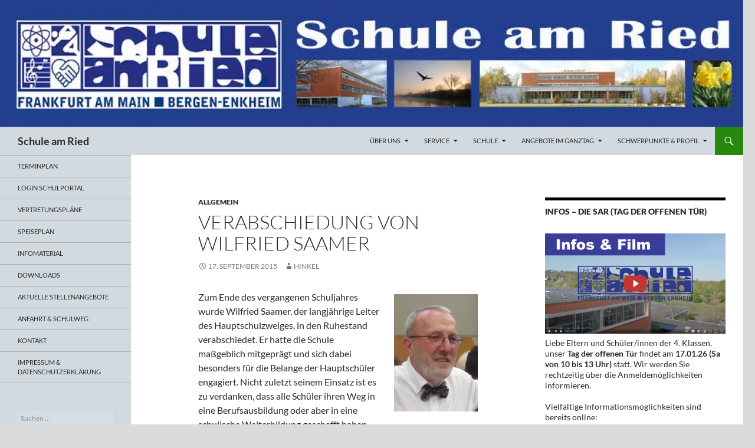

--- FILE ---
content_type: text/html; charset=UTF-8
request_url: https://www.schule-am-ried.de/2015/09/verabschiedung-von-wilfried-saamer/
body_size: 16472
content:
<!DOCTYPE html>
<!--[if IE 7]>
<html class="ie ie7" lang="de">
<![endif]-->
<!--[if IE 8]>
<html class="ie ie8" lang="de">
<![endif]-->
<!--[if !(IE 7) & !(IE 8)]><!-->
<html lang="de">
<!--<![endif]-->
<head>
	<meta charset="UTF-8">
	<meta name="viewport" content="width=device-width, initial-scale=1.0">
	<title>Verabschiedung von Wilfried Saamer | Schule am Ried</title>
	<link rel="profile" href="https://gmpg.org/xfn/11">
	<link rel="pingback" href="https://www.schule-am-ried.de/xmlrpc.php">
	<!--[if lt IE 9]>
	<script src="https://www.schule-am-ried.de/wp-content/themes/twentyfourteen/js/html5.js?ver=3.7.0"></script>
	<![endif]-->
	<meta name='robots' content='max-image-preview:large' />
	<style>img:is([sizes="auto" i], [sizes^="auto," i]) { contain-intrinsic-size: 3000px 1500px }</style>
	<link rel='dns-prefetch' href='//www.schule-am-ried.de' />
<link rel="alternate" type="application/rss+xml" title="Schule am Ried &raquo; Feed" href="https://www.schule-am-ried.de/feed/" />
<link rel="alternate" type="application/rss+xml" title="Schule am Ried &raquo; Kommentar-Feed" href="https://www.schule-am-ried.de/comments/feed/" />
<script>
window._wpemojiSettings = {"baseUrl":"https:\/\/s.w.org\/images\/core\/emoji\/15.0.3\/72x72\/","ext":".png","svgUrl":"https:\/\/s.w.org\/images\/core\/emoji\/15.0.3\/svg\/","svgExt":".svg","source":{"concatemoji":"https:\/\/www.schule-am-ried.de\/wp-includes\/js\/wp-emoji-release.min.js?ver=6.7.4"}};
/*! This file is auto-generated */
!function(i,n){var o,s,e;function c(e){try{var t={supportTests:e,timestamp:(new Date).valueOf()};sessionStorage.setItem(o,JSON.stringify(t))}catch(e){}}function p(e,t,n){e.clearRect(0,0,e.canvas.width,e.canvas.height),e.fillText(t,0,0);var t=new Uint32Array(e.getImageData(0,0,e.canvas.width,e.canvas.height).data),r=(e.clearRect(0,0,e.canvas.width,e.canvas.height),e.fillText(n,0,0),new Uint32Array(e.getImageData(0,0,e.canvas.width,e.canvas.height).data));return t.every(function(e,t){return e===r[t]})}function u(e,t,n){switch(t){case"flag":return n(e,"\ud83c\udff3\ufe0f\u200d\u26a7\ufe0f","\ud83c\udff3\ufe0f\u200b\u26a7\ufe0f")?!1:!n(e,"\ud83c\uddfa\ud83c\uddf3","\ud83c\uddfa\u200b\ud83c\uddf3")&&!n(e,"\ud83c\udff4\udb40\udc67\udb40\udc62\udb40\udc65\udb40\udc6e\udb40\udc67\udb40\udc7f","\ud83c\udff4\u200b\udb40\udc67\u200b\udb40\udc62\u200b\udb40\udc65\u200b\udb40\udc6e\u200b\udb40\udc67\u200b\udb40\udc7f");case"emoji":return!n(e,"\ud83d\udc26\u200d\u2b1b","\ud83d\udc26\u200b\u2b1b")}return!1}function f(e,t,n){var r="undefined"!=typeof WorkerGlobalScope&&self instanceof WorkerGlobalScope?new OffscreenCanvas(300,150):i.createElement("canvas"),a=r.getContext("2d",{willReadFrequently:!0}),o=(a.textBaseline="top",a.font="600 32px Arial",{});return e.forEach(function(e){o[e]=t(a,e,n)}),o}function t(e){var t=i.createElement("script");t.src=e,t.defer=!0,i.head.appendChild(t)}"undefined"!=typeof Promise&&(o="wpEmojiSettingsSupports",s=["flag","emoji"],n.supports={everything:!0,everythingExceptFlag:!0},e=new Promise(function(e){i.addEventListener("DOMContentLoaded",e,{once:!0})}),new Promise(function(t){var n=function(){try{var e=JSON.parse(sessionStorage.getItem(o));if("object"==typeof e&&"number"==typeof e.timestamp&&(new Date).valueOf()<e.timestamp+604800&&"object"==typeof e.supportTests)return e.supportTests}catch(e){}return null}();if(!n){if("undefined"!=typeof Worker&&"undefined"!=typeof OffscreenCanvas&&"undefined"!=typeof URL&&URL.createObjectURL&&"undefined"!=typeof Blob)try{var e="postMessage("+f.toString()+"("+[JSON.stringify(s),u.toString(),p.toString()].join(",")+"));",r=new Blob([e],{type:"text/javascript"}),a=new Worker(URL.createObjectURL(r),{name:"wpTestEmojiSupports"});return void(a.onmessage=function(e){c(n=e.data),a.terminate(),t(n)})}catch(e){}c(n=f(s,u,p))}t(n)}).then(function(e){for(var t in e)n.supports[t]=e[t],n.supports.everything=n.supports.everything&&n.supports[t],"flag"!==t&&(n.supports.everythingExceptFlag=n.supports.everythingExceptFlag&&n.supports[t]);n.supports.everythingExceptFlag=n.supports.everythingExceptFlag&&!n.supports.flag,n.DOMReady=!1,n.readyCallback=function(){n.DOMReady=!0}}).then(function(){return e}).then(function(){var e;n.supports.everything||(n.readyCallback(),(e=n.source||{}).concatemoji?t(e.concatemoji):e.wpemoji&&e.twemoji&&(t(e.twemoji),t(e.wpemoji)))}))}((window,document),window._wpemojiSettings);
</script>
<style id='wp-emoji-styles-inline-css'>

	img.wp-smiley, img.emoji {
		display: inline !important;
		border: none !important;
		box-shadow: none !important;
		height: 1em !important;
		width: 1em !important;
		margin: 0 0.07em !important;
		vertical-align: -0.1em !important;
		background: none !important;
		padding: 0 !important;
	}
</style>
<link rel='stylesheet' id='wp-block-library-css' href='https://www.schule-am-ried.de/wp-includes/css/dist/block-library/style.min.css?ver=6.7.4' media='all' />
<style id='wp-block-library-theme-inline-css'>
.wp-block-audio :where(figcaption){color:#555;font-size:13px;text-align:center}.is-dark-theme .wp-block-audio :where(figcaption){color:#ffffffa6}.wp-block-audio{margin:0 0 1em}.wp-block-code{border:1px solid #ccc;border-radius:4px;font-family:Menlo,Consolas,monaco,monospace;padding:.8em 1em}.wp-block-embed :where(figcaption){color:#555;font-size:13px;text-align:center}.is-dark-theme .wp-block-embed :where(figcaption){color:#ffffffa6}.wp-block-embed{margin:0 0 1em}.blocks-gallery-caption{color:#555;font-size:13px;text-align:center}.is-dark-theme .blocks-gallery-caption{color:#ffffffa6}:root :where(.wp-block-image figcaption){color:#555;font-size:13px;text-align:center}.is-dark-theme :root :where(.wp-block-image figcaption){color:#ffffffa6}.wp-block-image{margin:0 0 1em}.wp-block-pullquote{border-bottom:4px solid;border-top:4px solid;color:currentColor;margin-bottom:1.75em}.wp-block-pullquote cite,.wp-block-pullquote footer,.wp-block-pullquote__citation{color:currentColor;font-size:.8125em;font-style:normal;text-transform:uppercase}.wp-block-quote{border-left:.25em solid;margin:0 0 1.75em;padding-left:1em}.wp-block-quote cite,.wp-block-quote footer{color:currentColor;font-size:.8125em;font-style:normal;position:relative}.wp-block-quote:where(.has-text-align-right){border-left:none;border-right:.25em solid;padding-left:0;padding-right:1em}.wp-block-quote:where(.has-text-align-center){border:none;padding-left:0}.wp-block-quote.is-large,.wp-block-quote.is-style-large,.wp-block-quote:where(.is-style-plain){border:none}.wp-block-search .wp-block-search__label{font-weight:700}.wp-block-search__button{border:1px solid #ccc;padding:.375em .625em}:where(.wp-block-group.has-background){padding:1.25em 2.375em}.wp-block-separator.has-css-opacity{opacity:.4}.wp-block-separator{border:none;border-bottom:2px solid;margin-left:auto;margin-right:auto}.wp-block-separator.has-alpha-channel-opacity{opacity:1}.wp-block-separator:not(.is-style-wide):not(.is-style-dots){width:100px}.wp-block-separator.has-background:not(.is-style-dots){border-bottom:none;height:1px}.wp-block-separator.has-background:not(.is-style-wide):not(.is-style-dots){height:2px}.wp-block-table{margin:0 0 1em}.wp-block-table td,.wp-block-table th{word-break:normal}.wp-block-table :where(figcaption){color:#555;font-size:13px;text-align:center}.is-dark-theme .wp-block-table :where(figcaption){color:#ffffffa6}.wp-block-video :where(figcaption){color:#555;font-size:13px;text-align:center}.is-dark-theme .wp-block-video :where(figcaption){color:#ffffffa6}.wp-block-video{margin:0 0 1em}:root :where(.wp-block-template-part.has-background){margin-bottom:0;margin-top:0;padding:1.25em 2.375em}
</style>
<style id='classic-theme-styles-inline-css'>
/*! This file is auto-generated */
.wp-block-button__link{color:#fff;background-color:#32373c;border-radius:9999px;box-shadow:none;text-decoration:none;padding:calc(.667em + 2px) calc(1.333em + 2px);font-size:1.125em}.wp-block-file__button{background:#32373c;color:#fff;text-decoration:none}
</style>
<style id='global-styles-inline-css'>
:root{--wp--preset--aspect-ratio--square: 1;--wp--preset--aspect-ratio--4-3: 4/3;--wp--preset--aspect-ratio--3-4: 3/4;--wp--preset--aspect-ratio--3-2: 3/2;--wp--preset--aspect-ratio--2-3: 2/3;--wp--preset--aspect-ratio--16-9: 16/9;--wp--preset--aspect-ratio--9-16: 9/16;--wp--preset--color--black: #d2dae0;--wp--preset--color--cyan-bluish-gray: #abb8c3;--wp--preset--color--white: #fff;--wp--preset--color--pale-pink: #f78da7;--wp--preset--color--vivid-red: #cf2e2e;--wp--preset--color--luminous-vivid-orange: #ff6900;--wp--preset--color--luminous-vivid-amber: #fcb900;--wp--preset--color--light-green-cyan: #7bdcb5;--wp--preset--color--vivid-green-cyan: #00d084;--wp--preset--color--pale-cyan-blue: #8ed1fc;--wp--preset--color--vivid-cyan-blue: #0693e3;--wp--preset--color--vivid-purple: #9b51e0;--wp--preset--color--green: #24890d;--wp--preset--color--dark-gray: #2b2b2b;--wp--preset--color--medium-gray: #767676;--wp--preset--color--light-gray: #f5f5f5;--wp--preset--gradient--vivid-cyan-blue-to-vivid-purple: linear-gradient(135deg,rgba(6,147,227,1) 0%,rgb(155,81,224) 100%);--wp--preset--gradient--light-green-cyan-to-vivid-green-cyan: linear-gradient(135deg,rgb(122,220,180) 0%,rgb(0,208,130) 100%);--wp--preset--gradient--luminous-vivid-amber-to-luminous-vivid-orange: linear-gradient(135deg,rgba(252,185,0,1) 0%,rgba(255,105,0,1) 100%);--wp--preset--gradient--luminous-vivid-orange-to-vivid-red: linear-gradient(135deg,rgba(255,105,0,1) 0%,rgb(207,46,46) 100%);--wp--preset--gradient--very-light-gray-to-cyan-bluish-gray: linear-gradient(135deg,rgb(238,238,238) 0%,rgb(169,184,195) 100%);--wp--preset--gradient--cool-to-warm-spectrum: linear-gradient(135deg,rgb(74,234,220) 0%,rgb(151,120,209) 20%,rgb(207,42,186) 40%,rgb(238,44,130) 60%,rgb(251,105,98) 80%,rgb(254,248,76) 100%);--wp--preset--gradient--blush-light-purple: linear-gradient(135deg,rgb(255,206,236) 0%,rgb(152,150,240) 100%);--wp--preset--gradient--blush-bordeaux: linear-gradient(135deg,rgb(254,205,165) 0%,rgb(254,45,45) 50%,rgb(107,0,62) 100%);--wp--preset--gradient--luminous-dusk: linear-gradient(135deg,rgb(255,203,112) 0%,rgb(199,81,192) 50%,rgb(65,88,208) 100%);--wp--preset--gradient--pale-ocean: linear-gradient(135deg,rgb(255,245,203) 0%,rgb(182,227,212) 50%,rgb(51,167,181) 100%);--wp--preset--gradient--electric-grass: linear-gradient(135deg,rgb(202,248,128) 0%,rgb(113,206,126) 100%);--wp--preset--gradient--midnight: linear-gradient(135deg,rgb(2,3,129) 0%,rgb(40,116,252) 100%);--wp--preset--font-size--small: 13px;--wp--preset--font-size--medium: 20px;--wp--preset--font-size--large: 36px;--wp--preset--font-size--x-large: 42px;--wp--preset--spacing--20: 0.44rem;--wp--preset--spacing--30: 0.67rem;--wp--preset--spacing--40: 1rem;--wp--preset--spacing--50: 1.5rem;--wp--preset--spacing--60: 2.25rem;--wp--preset--spacing--70: 3.38rem;--wp--preset--spacing--80: 5.06rem;--wp--preset--shadow--natural: 6px 6px 9px rgba(0, 0, 0, 0.2);--wp--preset--shadow--deep: 12px 12px 50px rgba(0, 0, 0, 0.4);--wp--preset--shadow--sharp: 6px 6px 0px rgba(0, 0, 0, 0.2);--wp--preset--shadow--outlined: 6px 6px 0px -3px rgba(255, 255, 255, 1), 6px 6px rgba(0, 0, 0, 1);--wp--preset--shadow--crisp: 6px 6px 0px rgba(0, 0, 0, 1);}:where(.is-layout-flex){gap: 0.5em;}:where(.is-layout-grid){gap: 0.5em;}body .is-layout-flex{display: flex;}.is-layout-flex{flex-wrap: wrap;align-items: center;}.is-layout-flex > :is(*, div){margin: 0;}body .is-layout-grid{display: grid;}.is-layout-grid > :is(*, div){margin: 0;}:where(.wp-block-columns.is-layout-flex){gap: 2em;}:where(.wp-block-columns.is-layout-grid){gap: 2em;}:where(.wp-block-post-template.is-layout-flex){gap: 1.25em;}:where(.wp-block-post-template.is-layout-grid){gap: 1.25em;}.has-black-color{color: var(--wp--preset--color--black) !important;}.has-cyan-bluish-gray-color{color: var(--wp--preset--color--cyan-bluish-gray) !important;}.has-white-color{color: var(--wp--preset--color--white) !important;}.has-pale-pink-color{color: var(--wp--preset--color--pale-pink) !important;}.has-vivid-red-color{color: var(--wp--preset--color--vivid-red) !important;}.has-luminous-vivid-orange-color{color: var(--wp--preset--color--luminous-vivid-orange) !important;}.has-luminous-vivid-amber-color{color: var(--wp--preset--color--luminous-vivid-amber) !important;}.has-light-green-cyan-color{color: var(--wp--preset--color--light-green-cyan) !important;}.has-vivid-green-cyan-color{color: var(--wp--preset--color--vivid-green-cyan) !important;}.has-pale-cyan-blue-color{color: var(--wp--preset--color--pale-cyan-blue) !important;}.has-vivid-cyan-blue-color{color: var(--wp--preset--color--vivid-cyan-blue) !important;}.has-vivid-purple-color{color: var(--wp--preset--color--vivid-purple) !important;}.has-black-background-color{background-color: var(--wp--preset--color--black) !important;}.has-cyan-bluish-gray-background-color{background-color: var(--wp--preset--color--cyan-bluish-gray) !important;}.has-white-background-color{background-color: var(--wp--preset--color--white) !important;}.has-pale-pink-background-color{background-color: var(--wp--preset--color--pale-pink) !important;}.has-vivid-red-background-color{background-color: var(--wp--preset--color--vivid-red) !important;}.has-luminous-vivid-orange-background-color{background-color: var(--wp--preset--color--luminous-vivid-orange) !important;}.has-luminous-vivid-amber-background-color{background-color: var(--wp--preset--color--luminous-vivid-amber) !important;}.has-light-green-cyan-background-color{background-color: var(--wp--preset--color--light-green-cyan) !important;}.has-vivid-green-cyan-background-color{background-color: var(--wp--preset--color--vivid-green-cyan) !important;}.has-pale-cyan-blue-background-color{background-color: var(--wp--preset--color--pale-cyan-blue) !important;}.has-vivid-cyan-blue-background-color{background-color: var(--wp--preset--color--vivid-cyan-blue) !important;}.has-vivid-purple-background-color{background-color: var(--wp--preset--color--vivid-purple) !important;}.has-black-border-color{border-color: var(--wp--preset--color--black) !important;}.has-cyan-bluish-gray-border-color{border-color: var(--wp--preset--color--cyan-bluish-gray) !important;}.has-white-border-color{border-color: var(--wp--preset--color--white) !important;}.has-pale-pink-border-color{border-color: var(--wp--preset--color--pale-pink) !important;}.has-vivid-red-border-color{border-color: var(--wp--preset--color--vivid-red) !important;}.has-luminous-vivid-orange-border-color{border-color: var(--wp--preset--color--luminous-vivid-orange) !important;}.has-luminous-vivid-amber-border-color{border-color: var(--wp--preset--color--luminous-vivid-amber) !important;}.has-light-green-cyan-border-color{border-color: var(--wp--preset--color--light-green-cyan) !important;}.has-vivid-green-cyan-border-color{border-color: var(--wp--preset--color--vivid-green-cyan) !important;}.has-pale-cyan-blue-border-color{border-color: var(--wp--preset--color--pale-cyan-blue) !important;}.has-vivid-cyan-blue-border-color{border-color: var(--wp--preset--color--vivid-cyan-blue) !important;}.has-vivid-purple-border-color{border-color: var(--wp--preset--color--vivid-purple) !important;}.has-vivid-cyan-blue-to-vivid-purple-gradient-background{background: var(--wp--preset--gradient--vivid-cyan-blue-to-vivid-purple) !important;}.has-light-green-cyan-to-vivid-green-cyan-gradient-background{background: var(--wp--preset--gradient--light-green-cyan-to-vivid-green-cyan) !important;}.has-luminous-vivid-amber-to-luminous-vivid-orange-gradient-background{background: var(--wp--preset--gradient--luminous-vivid-amber-to-luminous-vivid-orange) !important;}.has-luminous-vivid-orange-to-vivid-red-gradient-background{background: var(--wp--preset--gradient--luminous-vivid-orange-to-vivid-red) !important;}.has-very-light-gray-to-cyan-bluish-gray-gradient-background{background: var(--wp--preset--gradient--very-light-gray-to-cyan-bluish-gray) !important;}.has-cool-to-warm-spectrum-gradient-background{background: var(--wp--preset--gradient--cool-to-warm-spectrum) !important;}.has-blush-light-purple-gradient-background{background: var(--wp--preset--gradient--blush-light-purple) !important;}.has-blush-bordeaux-gradient-background{background: var(--wp--preset--gradient--blush-bordeaux) !important;}.has-luminous-dusk-gradient-background{background: var(--wp--preset--gradient--luminous-dusk) !important;}.has-pale-ocean-gradient-background{background: var(--wp--preset--gradient--pale-ocean) !important;}.has-electric-grass-gradient-background{background: var(--wp--preset--gradient--electric-grass) !important;}.has-midnight-gradient-background{background: var(--wp--preset--gradient--midnight) !important;}.has-small-font-size{font-size: var(--wp--preset--font-size--small) !important;}.has-medium-font-size{font-size: var(--wp--preset--font-size--medium) !important;}.has-large-font-size{font-size: var(--wp--preset--font-size--large) !important;}.has-x-large-font-size{font-size: var(--wp--preset--font-size--x-large) !important;}
:where(.wp-block-post-template.is-layout-flex){gap: 1.25em;}:where(.wp-block-post-template.is-layout-grid){gap: 1.25em;}
:where(.wp-block-columns.is-layout-flex){gap: 2em;}:where(.wp-block-columns.is-layout-grid){gap: 2em;}
:root :where(.wp-block-pullquote){font-size: 1.5em;line-height: 1.6;}
</style>
<link rel='stylesheet' id='twentyfourteen-lato-css' href='https://www.schule-am-ried.de/wp-content/themes/twentyfourteen/fonts/font-lato.css?ver=20230328' media='all' />
<link rel='stylesheet' id='genericons-css' href='https://www.schule-am-ried.de/wp-content/themes/twentyfourteen/genericons/genericons.css?ver=3.0.3' media='all' />
<link rel='stylesheet' id='twentyfourteen-style-css' href='https://www.schule-am-ried.de/wp-content/themes/twentyfourteen/style.css?ver=20241112' media='all' />
<link rel='stylesheet' id='twentyfourteen-block-style-css' href='https://www.schule-am-ried.de/wp-content/themes/twentyfourteen/css/blocks.css?ver=20240708' media='all' />
<!--[if lt IE 9]>
<link rel='stylesheet' id='twentyfourteen-ie-css' href='https://www.schule-am-ried.de/wp-content/themes/twentyfourteen/css/ie.css?ver=20140711' media='all' />
<![endif]-->
<script src="https://www.schule-am-ried.de/wp-includes/js/jquery/jquery.min.js?ver=3.7.1" id="jquery-core-js"></script>
<script src="https://www.schule-am-ried.de/wp-includes/js/jquery/jquery-migrate.min.js?ver=3.4.1" id="jquery-migrate-js"></script>
<script src="https://www.schule-am-ried.de/wp-content/themes/twentyfourteen/js/functions.js?ver=20230526" id="twentyfourteen-script-js" defer data-wp-strategy="defer"></script>
<link rel="https://api.w.org/" href="https://www.schule-am-ried.de/wp-json/" /><link rel="alternate" title="JSON" type="application/json" href="https://www.schule-am-ried.de/wp-json/wp/v2/posts/1632" /><link rel="EditURI" type="application/rsd+xml" title="RSD" href="https://www.schule-am-ried.de/xmlrpc.php?rsd" />
<meta name="generator" content="WordPress 6.7.4" />
<link rel="canonical" href="https://www.schule-am-ried.de/2015/09/verabschiedung-von-wilfried-saamer/" />
<link rel='shortlink' href='https://www.schule-am-ried.de/?p=1632' />
<link rel="alternate" title="oEmbed (JSON)" type="application/json+oembed" href="https://www.schule-am-ried.de/wp-json/oembed/1.0/embed?url=https%3A%2F%2Fwww.schule-am-ried.de%2F2015%2F09%2Fverabschiedung-von-wilfried-saamer%2F" />
<link rel="alternate" title="oEmbed (XML)" type="text/xml+oembed" href="https://www.schule-am-ried.de/wp-json/oembed/1.0/embed?url=https%3A%2F%2Fwww.schule-am-ried.de%2F2015%2F09%2Fverabschiedung-von-wilfried-saamer%2F&#038;format=xml" />
<style id="fourteen-colors" type="text/css">/* Custom Contrast Color */
		.site:before,
		#secondary,
		.site-header,
		.site-footer,
		.menu-toggle,
		.featured-content,
		.featured-content .entry-header,
		.slider-direction-nav a,
		.ie8 .featured-content,
		.ie8 .site:before,
		.has-black-background-color {
			background-color: #d2dae0;
		}

		.has-black-color {
			color: #d2dae0;
		}

		.grid .featured-content .entry-header,
		.ie8 .grid .featured-content .entry-header {
			border-color: #d2dae0;
		}

		.slider-control-paging a:before {
			background-color: rgba(255,255,255,.33);
		}

		.hentry .mejs-mediaelement,
		.widget .mejs-mediaelement,
 		.hentry .mejs-container .mejs-controls,
 		.widget .mejs-container .mejs-controls {
			background: #d2dae0;
		}

		/* Player controls need separation from the contrast background */
		.primary-sidebar .mejs-controls,
		.site-footer .mejs-controls {
			border: 1px solid;
		}
		
			.site-description,
			.secondary-navigation a,
			.widget,
			.widget a,
			.widget-title,
			.widget-title a,
			.widget_calendar caption,
			.site-header a,
			.site-title a,
			.site-title a:hover,
			.menu-toggle:before,
			.site-footer,
			.site-footer a,
			.featured-content a,
			.featured-content .entry-meta,
			.slider-direction-nav a:before,
			.hentry .mejs-container .mejs-controls .mejs-time span,
			.widget .mejs-container .mejs-controls .mejs-time span,
			.hentry .mejs-controls .mejs-button button,
			.widget .mejs-controls .mejs-button button {
				color: #2b2b2b;
			}

			@media screen and (min-width: 783px) {
				.primary-navigation ul ul a {
					color: #fff;
				}
			}

			@media screen and (min-width: 1008px) {
				.secondary-navigation ul ul a,
				.secondary-navigation li:hover > a,
				.secondary-navigation li.focus > a {
					color: #fff;
				}
			}

			.widget_calendar tbody a,
			.site-footer .widget_calendar tbody a,
			.slider-direction-nav a:hover:before {
				color: #fff;
			}

			.slider-control-paging a:before {
				background-color: rgba(0, 0, 0, .33);
			}

			.featured-content {
				background-image: url(http://www.schule-am-ried.de/wp-content/plugins/fourteen-colors/pattern-dark-inverse.svg);
			}

			.site-navigation li,
			#secondary,
			.secondary-navigation,
			.secondary-navigation li,
			.widget table,
			.widget th,
			.widget td,
			.widget_archive li,
			.widget_categories li,
			.widget_links li,
			.widget_meta li,
			.widget_nav_menu li,
			.widget_pages li,
			.widget_recent_comments li,
			.widget_recent_entries li,
			.widget_text li,
			.widget_categories li ul,
			.widget_nav_menu li ul,
			.widget_pages li ul,
			.widget_text li ul,
			.widget abbr[title] {
				border-color: rgba(0, 0, 0, .2);
			}

			.widget input,
			.widget textarea {
				background-color: rgba(0, 0, 0, .02);
				border-color: rgba(0, 0, 0, .2);
				color: #000;
			}

			.widget input:focus, .widget textarea:focus {
				border-color: rgba(0, 0, 0, 0.4);
			}

			.widget_twentyfourteen_ephemera .entry-meta a {
				color: rgba(0, 0, 0, 0.7);
			}

			.widget_twentyfourteen_ephemera > ol > li {
				border-bottom-color: rgba(0, 0, 0, 0.2);
			}

			#supplementary + .site-info {
				border-top: 1px solid rgba(0, 0, 0, 0.2);
			}

			.hentry .mejs-controls .mejs-time-rail .mejs-time-total,
			.widget .mejs-controls .mejs-time-rail .mejs-time-total,
			.hentry .mejs-controls .mejs-horizontal-volume-slider .mejs-horizontal-volume-total,
			.widget .mejs-controls .mejs-horizontal-volume-slider .mejs-horizontal-volume-total {
				background: rgba(0,0,0,.3);
			}

			.hentry .mejs-controls .mejs-time-rail .mejs-time-loaded,
			.widget .mejs-controls .mejs-time-rail .mejs-time-loaded,
			.hentry .mejs-controls .mejs-horizontal-volume-slider .mejs-horizontal-volume-current,
			.widget .mejs-controls .mejs-horizontal-volume-slider .mejs-horizontal-volume-current {
				background-color: #2b2b2b;
			}

			/* Override the site title color option with an over-qualified selector, as the option is hidden. */
			h1.site-title a {
				color: #2b2b2b;
			}
		
		.menu-toggle:active,
		.menu-toggle:focus,
		.menu-toggle:hover {
			background-color: #ffffff;
		}</style>		<style type="text/css" id="twentyfourteen-header-css">
				.site-title a {
			color: #ffffff;
		}
		</style>
		<style id="custom-background-css">
body.custom-background { background-color: #dbdbdb; }
</style>
	<link rel="icon" href="https://www.schule-am-ried.de/wp-content/uploads/2020/12/cropped-Bildschirmfoto-2020-12-23-um-22.48.01-32x32.png" sizes="32x32" />
<link rel="icon" href="https://www.schule-am-ried.de/wp-content/uploads/2020/12/cropped-Bildschirmfoto-2020-12-23-um-22.48.01-192x192.png" sizes="192x192" />
<link rel="apple-touch-icon" href="https://www.schule-am-ried.de/wp-content/uploads/2020/12/cropped-Bildschirmfoto-2020-12-23-um-22.48.01-180x180.png" />
<meta name="msapplication-TileImage" content="https://www.schule-am-ried.de/wp-content/uploads/2020/12/cropped-Bildschirmfoto-2020-12-23-um-22.48.01-270x270.png" />
</head>

<body class="post-template-default single single-post postid-1632 single-format-standard custom-background wp-embed-responsive group-blog header-image footer-widgets singular">
<div id="page" class="hfeed site">
		<div id="site-header">
		<a href="https://www.schule-am-ried.de/" rel="home">
			<img src="https://www.schule-am-ried.de/wp-content/uploads/2022/03/cropped-logo_sar.jpg" width="1260" height="215" alt="Schule am Ried" srcset="https://www.schule-am-ried.de/wp-content/uploads/2022/03/cropped-logo_sar.jpg 1260w, https://www.schule-am-ried.de/wp-content/uploads/2022/03/cropped-logo_sar-300x51.jpg 300w, https://www.schule-am-ried.de/wp-content/uploads/2022/03/cropped-logo_sar-1024x175.jpg 1024w, https://www.schule-am-ried.de/wp-content/uploads/2022/03/cropped-logo_sar-768x131.jpg 768w" sizes="(max-width: 1260px) 100vw, 1260px" decoding="async" fetchpriority="high" />		</a>
	</div>
	
	<header id="masthead" class="site-header">
		<div class="header-main">
			<h1 class="site-title"><a href="https://www.schule-am-ried.de/" rel="home">Schule am Ried</a></h1>

			<div class="search-toggle">
				<a href="#search-container" class="screen-reader-text" aria-expanded="false" aria-controls="search-container">
					Suchen				</a>
			</div>

			<nav id="primary-navigation" class="site-navigation primary-navigation">
				<button class="menu-toggle">Primäres Menü</button>
				<a class="screen-reader-text skip-link" href="#content">
					Zum Inhalt springen				</a>
				<div class="menu-hauptmenue-container"><ul id="primary-menu" class="nav-menu"><li id="menu-item-19" class="menu-item menu-item-type-post_type menu-item-object-page menu-item-has-children menu-item-19"><a href="https://www.schule-am-ried.de/infos/">Über uns</a>
<ul class="sub-menu">
	<li id="menu-item-2860" class="menu-item menu-item-type-post_type menu-item-object-page menu-item-2860"><a href="https://www.schule-am-ried.de/leitbild/">Leitbild</a></li>
	<li id="menu-item-7331" class="menu-item menu-item-type-post_type menu-item-object-page menu-item-7331"><a href="https://www.schule-am-ried.de/infomaterial/">Infomaterial</a></li>
	<li id="menu-item-1902" class="menu-item menu-item-type-post_type menu-item-object-page menu-item-1902"><a href="https://www.schule-am-ried.de/schulvereinbarung/">Schulvereinbarung</a></li>
	<li id="menu-item-22" class="menu-item menu-item-type-post_type menu-item-object-page menu-item-22"><a href="https://www.schule-am-ried.de/infos/schulleitung/">Schulleitung</a></li>
	<li id="menu-item-21" class="menu-item menu-item-type-post_type menu-item-object-page menu-item-21"><a href="https://www.schule-am-ried.de/infos/verwaltung/">Verwaltung</a></li>
	<li id="menu-item-7219" class="menu-item menu-item-type-post_type menu-item-object-page menu-item-7219"><a href="https://www.schule-am-ried.de/kollegium/">Kollegium</a></li>
	<li id="menu-item-2851" class="menu-item menu-item-type-post_type menu-item-object-page menu-item-2851"><a href="https://www.schule-am-ried.de/ganztagsschule/schulsozialarbeit/">Jugendhilfe in der Schule</a></li>
	<li id="menu-item-552" class="menu-item menu-item-type-post_type menu-item-object-page menu-item-552"><a href="https://www.schule-am-ried.de/infos/549-2/">SchulElternbeirat</a></li>
	<li id="menu-item-632" class="menu-item menu-item-type-post_type menu-item-object-page menu-item-632"><a href="https://www.schule-am-ried.de/infos/foerderverein/">Förderverein</a></li>
</ul>
</li>
<li id="menu-item-2850" class="menu-item menu-item-type-post_type menu-item-object-page menu-item-has-children menu-item-2850"><a href="https://www.schule-am-ried.de/service/">Service</a>
<ul class="sub-menu">
	<li id="menu-item-7929" class="menu-item menu-item-type-custom menu-item-object-custom menu-item-7929"><a href="https://start.schulportal.hessen.de/kalender.php?i=6055&#038;key=82749de0600dea573e8b322d7363349b0287850058ccd448a7dff49b3377cde52d17b4f177df726b3b623ea5e3b542b8">Schulkalender</a></li>
	<li id="menu-item-7330" class="menu-item menu-item-type-post_type menu-item-object-page menu-item-7330"><a href="https://www.schule-am-ried.de/infomaterial/">Infomaterial</a></li>
	<li id="menu-item-7332" class="menu-item menu-item-type-post_type menu-item-object-page menu-item-7332"><a href="https://www.schule-am-ried.de/downloads/">Downloads</a></li>
	<li id="menu-item-1198" class="menu-item menu-item-type-post_type menu-item-object-page menu-item-1198"><a href="https://www.schule-am-ried.de/infos/vertretungsplaene/">Vertretungspläne</a></li>
	<li id="menu-item-434" class="menu-item menu-item-type-post_type menu-item-object-page menu-item-434"><a href="https://www.schule-am-ried.de/infos/speiseplan/">Speiseplan</a></li>
	<li id="menu-item-20" class="menu-item menu-item-type-post_type menu-item-object-page menu-item-20"><a href="https://www.schule-am-ried.de/infos/kontakt-anfahrt/">Kontakt</a></li>
	<li id="menu-item-7774" class="menu-item menu-item-type-post_type menu-item-object-page menu-item-7774"><a href="https://www.schule-am-ried.de/stellenangebot-verlaessliche-schule-vss-oder-u/">aktuelle Stellenangebote</a></li>
	<li id="menu-item-2250" class="menu-item menu-item-type-post_type menu-item-object-page menu-item-2250"><a href="https://www.schule-am-ried.de/infos/anfahrt/">Anfahrt &#038; Schulweg</a></li>
	<li id="menu-item-439" class="menu-item menu-item-type-post_type menu-item-object-page menu-item-439"><a href="https://www.schule-am-ried.de/infos/impressum/">Impressum</a></li>
</ul>
</li>
<li id="menu-item-36" class="menu-item menu-item-type-post_type menu-item-object-page menu-item-has-children menu-item-36"><a href="https://www.schule-am-ried.de/schule/">Schule</a>
<ul class="sub-menu">
	<li id="menu-item-40" class="menu-item menu-item-type-post_type menu-item-object-page menu-item-40"><a href="https://www.schule-am-ried.de/schule/gymnasium/">Gymnasium</a></li>
	<li id="menu-item-39" class="menu-item menu-item-type-post_type menu-item-object-page menu-item-has-children menu-item-39"><a href="https://www.schule-am-ried.de/schule/oberstufe/">Oberstufe</a>
	<ul class="sub-menu">
		<li id="menu-item-508" class="menu-item menu-item-type-post_type menu-item-object-page menu-item-508"><a href="https://www.schule-am-ried.de/schule/oberstufe/abitur/">Abitur</a></li>
		<li id="menu-item-2534" class="menu-item menu-item-type-post_type menu-item-object-page menu-item-2534"><a href="https://www.schule-am-ried.de/schwerpunkte-profil/schwerpunkt-naturwissenschaften-mint/mint-ec-zertifikat/">MINT-EC &amp; MINT-EC-Zertifikat</a></li>
		<li id="menu-item-352" class="menu-item menu-item-type-post_type menu-item-object-page menu-item-352"><a href="https://www.schule-am-ried.de/schule/oberstufe/infoabende-oberstufe/">Infoabende Oberstufe</a></li>
		<li id="menu-item-362" class="menu-item menu-item-type-post_type menu-item-object-page menu-item-362"><a href="https://www.schule-am-ried.de/schule/oberstufe/353-2/">Einführungsphase der Oberstufe</a></li>
		<li id="menu-item-8006" class="menu-item menu-item-type-post_type menu-item-object-page menu-item-8006"><a href="https://www.schule-am-ried.de/auslandsaufenthalt/">Auslandsaufenthalt (Besuch einer Schule im Ausland)</a></li>
		<li id="menu-item-521" class="menu-item menu-item-type-post_type menu-item-object-page menu-item-521"><a href="https://www.schule-am-ried.de/schule/oberstufe/bewerbung-fuer-die-oberstufe/">Bewerbung für die Oberstufe</a></li>
		<li id="menu-item-1744" class="menu-item menu-item-type-post_type menu-item-object-page menu-item-1744"><a href="https://www.schule-am-ried.de/schule/oberstufe/noten/">Noten</a></li>
		<li id="menu-item-5843" class="menu-item menu-item-type-post_type menu-item-object-page menu-item-5843"><a href="https://www.schule-am-ried.de/fehlzeiten/">Fehlzeiten</a></li>
	</ul>
</li>
	<li id="menu-item-38" class="menu-item menu-item-type-post_type menu-item-object-page menu-item-38"><a href="https://www.schule-am-ried.de/schule/realschule/">Realschule</a></li>
	<li id="menu-item-37" class="menu-item menu-item-type-post_type menu-item-object-page menu-item-37"><a href="https://www.schule-am-ried.de/schule/hauptschule/">Hauptschule</a></li>
	<li id="menu-item-7973" class="menu-item menu-item-type-post_type menu-item-object-page menu-item-7973"><a href="https://www.schule-am-ried.de/intensivklassen/">Intensivklassen</a></li>
	<li id="menu-item-361" class="menu-item menu-item-type-post_type menu-item-object-page menu-item-361"><a href="https://www.schule-am-ried.de/schule/realschule/uebergang-r10-nach-e1/">Übergang R10 nach E1</a></li>
	<li id="menu-item-2204" class="menu-item menu-item-type-post_type menu-item-object-page menu-item-2204"><a href="https://www.schule-am-ried.de/schule/berufsorientierung-an-der-schule-am-ried/">Berufsorientierung (BO)</a></li>
	<li id="menu-item-7892" class="menu-item menu-item-type-post_type menu-item-object-page menu-item-7892"><a href="https://www.schule-am-ried.de/begabtenfoerderung-an-der-sar/">Begabtenförderung</a></li>
	<li id="menu-item-564" class="menu-item menu-item-type-post_type menu-item-object-page menu-item-564"><a href="https://www.schule-am-ried.de/anmeldung-5-klasse/">Anmeldung 5. Klasse</a></li>
</ul>
</li>
<li id="menu-item-61" class="menu-item menu-item-type-post_type menu-item-object-page menu-item-has-children menu-item-61"><a href="https://www.schule-am-ried.de/ganztagsschule/">Angebote im Ganztag</a>
<ul class="sub-menu">
	<li id="menu-item-88" class="menu-item menu-item-type-post_type menu-item-object-page menu-item-88"><a href="https://www.schule-am-ried.de/ganztagsschule/nachmittagsangebote/">Nachmittagsangebote</a></li>
	<li id="menu-item-87" class="menu-item menu-item-type-post_type menu-item-object-page menu-item-87"><a href="https://www.schule-am-ried.de/ganztagsschule/arbeitsgemeinschaften/">Arbeitsgemeinschaften</a></li>
	<li id="menu-item-85" class="menu-item menu-item-type-post_type menu-item-object-page menu-item-85"><a href="https://www.schule-am-ried.de/ganztagsschule/hausaufgabenbetreuung/">Hausaufgabenbetreuung</a></li>
	<li id="menu-item-7848" class="menu-item menu-item-type-post_type menu-item-object-page menu-item-7848"><a href="https://www.schule-am-ried.de/lernzeiten-in-klasse-5-foerderung-des-eigenstaendigen-lernens-ab-dem-schuljahr-2024-25/">Lernzeiten in Klasse 5</a></li>
	<li id="menu-item-68" class="menu-item menu-item-type-post_type menu-item-object-page menu-item-68"><a href="https://www.schule-am-ried.de/ganztagsschule/foerderunterricht/">Förderunterricht</a></li>
	<li id="menu-item-81" class="menu-item menu-item-type-post_type menu-item-object-page menu-item-81"><a href="https://www.schule-am-ried.de/ganztagsschule/rhythmisierung/">Rhythmisierung</a></li>
	<li id="menu-item-83" class="menu-item menu-item-type-post_type menu-item-object-page menu-item-83"><a href="https://www.schule-am-ried.de/ganztagsschule/schulbibliothek/">Schulbibliothek</a></li>
	<li id="menu-item-82" class="menu-item menu-item-type-post_type menu-item-object-page menu-item-82"><a href="https://www.schule-am-ried.de/ganztagsschule/schulsozialarbeit/">Jugendhilfe in der Schule</a></li>
	<li id="menu-item-8685" class="menu-item menu-item-type-post_type menu-item-object-page menu-item-8685"><a href="https://www.schule-am-ried.de/ubus-unterrichtsbegleitende-unterstuetzung-durch-sozialpaedagogische-fachkraefte-an-der-schule-am-ried/">UBUS – Unterrichtsbegleitende Unterstützung</a></li>
</ul>
</li>
<li id="menu-item-135" class="menu-item menu-item-type-post_type menu-item-object-page menu-item-has-children menu-item-135"><a href="https://www.schule-am-ried.de/schwerpunkte-profil/">Schwerpunkte &#038; Profil</a>
<ul class="sub-menu">
	<li id="menu-item-141" class="menu-item menu-item-type-post_type menu-item-object-page menu-item-141"><a href="https://www.schule-am-ried.de/schwerpunkte-profil/schwerpunktgruppen-56/">Schwerpunktgruppen 5/6</a></li>
	<li id="menu-item-140" class="menu-item menu-item-type-post_type menu-item-object-page menu-item-140"><a href="https://www.schule-am-ried.de/schwerpunkte-profil/schwerpunkt-naturwissenschaften-mint/">Schwerpunkt Naturwissenschaften/ MINT</a></li>
	<li id="menu-item-2274" class="menu-item menu-item-type-post_type menu-item-object-page menu-item-has-children menu-item-2274"><a href="https://www.schule-am-ried.de/schwerpunkte-profil/schwerpunkt-naturwissenschaften-mint/mint-ec-zertifikat/">MINT-EC Schule &#038; MINT-EC-Zertifikat</a>
	<ul class="sub-menu">
		<li id="menu-item-8086" class="menu-item menu-item-type-post_type menu-item-object-page menu-item-8086"><a href="https://www.schule-am-ried.de/schulpartnerschaft-rhein-main/">Schulpartnerschaft Rhein-Main </a></li>
	</ul>
</li>
	<li id="menu-item-139" class="menu-item menu-item-type-post_type menu-item-object-page menu-item-139"><a href="https://www.schule-am-ried.de/schwerpunkte-profil/schwerpunkt-musik/">Schwerpunkt Musik</a></li>
	<li id="menu-item-138" class="menu-item menu-item-type-post_type menu-item-object-page menu-item-138"><a href="https://www.schule-am-ried.de/schwerpunkte-profil/schwerpunkt-sport/">Schwerpunkt Sport</a></li>
	<li id="menu-item-137" class="menu-item menu-item-type-post_type menu-item-object-page menu-item-has-children menu-item-137"><a href="https://www.schule-am-ried.de/schwerpunkte-profil/austauschprogramme/">Austauschprogramme</a>
	<ul class="sub-menu">
		<li id="menu-item-604" class="menu-item menu-item-type-custom menu-item-object-custom menu-item-604"><a href="http://www.schule-am-ried.de/tag/auslandskontakte/">Auslandskontakte &#038; Austausche</a></li>
		<li id="menu-item-785" class="menu-item menu-item-type-custom menu-item-object-custom menu-item-785"><a href="http://www.schule-am-ried.de/tag/birmingham/">England/ Birmingham</a></li>
		<li id="menu-item-624" class="menu-item menu-item-type-custom menu-item-object-custom menu-item-624"><a href="http://www.schule-am-ried.de/tag/frankreich/">Frankreich-Austausch</a></li>
		<li id="menu-item-1316" class="menu-item menu-item-type-custom menu-item-object-custom menu-item-1316"><a href="http://www.schule-am-ried.de/tag/italien/">Italien Austausch</a></li>
		<li id="menu-item-607" class="menu-item menu-item-type-custom menu-item-object-custom menu-item-607"><a href="http://www.schule-am-ried.de/tag/eu-seminar/">EU-Seminar (Polen)</a></li>
		<li id="menu-item-608" class="menu-item menu-item-type-custom menu-item-object-custom menu-item-608"><a href="http://www.schule-am-ried.de/tag/japan/">Japan &#038; Japan AG</a></li>
		<li id="menu-item-617" class="menu-item menu-item-type-custom menu-item-object-custom menu-item-617"><a href="http://www.schule-am-ried.de/tag/usa/">USA-Austausch</a></li>
	</ul>
</li>
	<li id="menu-item-136" class="menu-item menu-item-type-post_type menu-item-object-page menu-item-has-children menu-item-136"><a href="https://www.schule-am-ried.de/schwerpunkte-profil/sprachen/">Fremdsprachen</a>
	<ul class="sub-menu">
		<li id="menu-item-8332" class="menu-item menu-item-type-post_type menu-item-object-page menu-item-8332"><a href="https://www.schule-am-ried.de/das-bilinguale-fenster-an-der-schule-am-ried-ein-blick-ueber-den-tellerrand/">Das bilinguale Fenster an der Schule am Ried – ein Blick über den Tellerrand</a></li>
	</ul>
</li>
	<li id="menu-item-8260" class="menu-item menu-item-type-post_type menu-item-object-post menu-item-8260"><a href="https://www.schule-am-ried.de/2025/05/schule-am-ried-wird-campusschule-kooperation-mit-dem-dipf-gestartet/">Schule am Ried ist Campusschule</a></li>
	<li id="menu-item-7849" class="menu-item menu-item-type-post_type menu-item-object-page menu-item-7849"><a href="https://www.schule-am-ried.de/digitalisierung-an-der-schule-am-ried/">Digitalisierung an der Schule am Ried</a></li>
	<li id="menu-item-7907" class="menu-item menu-item-type-post_type menu-item-object-page menu-item-7907"><a href="https://www.schule-am-ried.de/schule-ohne-rassismus-schule-mit-courage/">„Schule ohne Rassismus – Schule mit Courage“</a></li>
	<li id="menu-item-6383" class="menu-item menu-item-type-post_type menu-item-object-page menu-item-6383"><a href="https://www.schule-am-ried.de/netzwerk-nachhaltigkeit/">Nachhaltigkeit an der SaR</a></li>
</ul>
</li>
</ul></div>			</nav>
		</div>

		<div id="search-container" class="search-box-wrapper hide">
			<div class="search-box">
				<form role="search" method="get" class="search-form" action="https://www.schule-am-ried.de/">
				<label>
					<span class="screen-reader-text">Suche nach:</span>
					<input type="search" class="search-field" placeholder="Suchen …" value="" name="s" />
				</label>
				<input type="submit" class="search-submit" value="Suchen" />
			</form>			</div>
		</div>
	</header><!-- #masthead -->

	<div id="main" class="site-main">

	<div id="primary" class="content-area">
		<div id="content" class="site-content" role="main">
			
<article id="post-1632" class="post-1632 post type-post status-publish format-standard hentry category-allgemein">
	
	<header class="entry-header">
				<div class="entry-meta">
			<span class="cat-links"><a href="https://www.schule-am-ried.de/category/allgemein/" rel="category tag">Allgemein</a></span>
		</div>
			<h1 class="entry-title">Verabschiedung von Wilfried Saamer</h1>
		<div class="entry-meta">
			<span class="entry-date"><a href="https://www.schule-am-ried.de/2015/09/verabschiedung-von-wilfried-saamer/" rel="bookmark"><time class="entry-date" datetime="2015-09-17T17:21:27+02:00">17. September 2015</time></a></span> <span class="byline"><span class="author vcard"><a class="url fn n" href="https://www.schule-am-ried.de/author/hinkel/" rel="author">Hinkel</a></span></span>		</div><!-- .entry-meta -->
	</header><!-- .entry-header -->

		<div class="entry-content">
		<p><a href="https://www.schule-am-ried.de/wp-content/uploads/2015/09/Bildschirmfoto-2015-09-17-um-17.19.21.png"><img decoding="async" class="alignright  wp-image-1633" src="https://www.schule-am-ried.de/wp-content/uploads/2015/09/Bildschirmfoto-2015-09-17-um-17.19.21.png" alt="Bildschirmfoto 2015-09-17 um 17.19.21" width="142" height="199" srcset="https://www.schule-am-ried.de/wp-content/uploads/2015/09/Bildschirmfoto-2015-09-17-um-17.19.21.png 273w, https://www.schule-am-ried.de/wp-content/uploads/2015/09/Bildschirmfoto-2015-09-17-um-17.19.21-214x300.png 214w" sizes="(max-width: 142px) 100vw, 142px" /></a>Zum Ende des vergangenen Schuljahres wurde Wilfried Saamer, der langjährige Leiter des Hauptschulzweiges, in den Ruhestand verabschiedet. Er hatte die Schule maßgeblich mitgeprägt und sich dabei besonders für die Belange der Hauptschüler engagiert. Nicht zuletzt seinem Einsatz ist es zu verdanken, dass alle Schüler ihren Weg in eine Berufsausbildung oder aber in eine schulische Weiterbildung geschafft haben.</p>
<p>Die Schulleitung und die gesamte Schulgemeinde bedankt sich bei ihm für sein Engagement für die Schule am Ried!</p>
	</div><!-- .entry-content -->
	
	</article><!-- #post-1632 -->
		<nav class="navigation post-navigation">
		<h1 class="screen-reader-text">
			Beitragsnavigation		</h1>
		<div class="nav-links">
			<a href="https://www.schule-am-ried.de/2015/09/lernferien-der-jugendhilfe-im-sommer-2015/" rel="prev"><span class="meta-nav">Vorheriger Beitrag</span>Lernferien der Jugendhilfe im Sommer 2015</a><a href="https://www.schule-am-ried.de/2015/09/neue-5er-herzlich-willkommen/" rel="next"><span class="meta-nav">Nächster Beitrag</span>Neue 5er: Herzlich Willkommen!</a>			</div><!-- .nav-links -->
		</nav><!-- .navigation -->
				</div><!-- #content -->
	</div><!-- #primary -->

<div id="content-sidebar" class="content-sidebar widget-area" role="complementary">
	<aside id="text-51" class="widget widget_text"><h1 class="widget-title">Infos &#8211; Die SaR (Tag der offenen Tür)</h1>			<div class="textwidget"><p><img loading="lazy" decoding="async" class="alignleft size-full wp-image-5503" src="https://www.schule-am-ried.de/wp-content/uploads/2021/01/Infos-Film-II.png" alt="" width="3750" height="2084" srcset="https://www.schule-am-ried.de/wp-content/uploads/2021/01/Infos-Film-II.png 3750w, https://www.schule-am-ried.de/wp-content/uploads/2021/01/Infos-Film-II-300x167.png 300w, https://www.schule-am-ried.de/wp-content/uploads/2021/01/Infos-Film-II-1024x569.png 1024w, https://www.schule-am-ried.de/wp-content/uploads/2021/01/Infos-Film-II-768x427.png 768w, https://www.schule-am-ried.de/wp-content/uploads/2021/01/Infos-Film-II-1536x854.png 1536w, https://www.schule-am-ried.de/wp-content/uploads/2021/01/Infos-Film-II-2048x1138.png 2048w, https://www.schule-am-ried.de/wp-content/uploads/2021/01/Infos-Film-II-672x372.png 672w, https://www.schule-am-ried.de/wp-content/uploads/2021/01/Infos-Film-II-1038x576.png 1038w" sizes="auto, (max-width: 3750px) 100vw, 3750px" />Liebe Eltern und Schüler/innen der 4. Klassen, unser <strong>Tag der offenen Tür</strong> findet am <strong>17.01.26 (Sa von 10 bis 13 Uhr)</strong> statt. Wir werden Sie rechtzeitig über die Anmeldemöglichkeiten informieren.</p>
<p>Vielfältige Informationsmöglichkeiten sind bereits online:</p>
<ul>
<li><strong><a href="https://www.schule-am-ried.de/wp-content/uploads/2025/11/SaR-Broschuere-2026-v2.pdf"><img loading="lazy" decoding="async" class="wp-image-8581 alignright" src="https://www.schule-am-ried.de/wp-content/uploads/2025/11/Bildschirmfoto-2025-11-27-um-22.06.48.png" alt="" width="140" height="195" /></a><a href="https://www.schule-am-ried.de/wp-content/uploads/2025/11/SaR-Broschuere-2026-v2.pdf">SaR Broschüre (2026)</a></strong></li>
</ul>
<ul>
<li><strong><a href="https://youtu.be/oZY9Nb-xaKs">Unser neues Vorstellungs-Video (2024)</a></strong></li>
</ul>
<ul>
<li><a href="https://www.schule-am-ried.de/2020/12/der-schwerpunkt-nawi-stellt-sich-vor/">NaWi/ MINT an der SaR &#8211; Film und Infobroschüre</a></li>
<li><a href="https://www.schule-am-ried.de/2021/01/der-schwerpunkt-musik-stellt-sich-vor/">Musik an der SaR &#8211; Film und Infobroschüre</a></li>
<li><a href="https://www.schule-am-ried.de/2021/01/der-schwerpunkt-sport-an-der-schule-am-ried/">Sport an der SaR</a></li>
<li><a href="https://www.schule-am-ried.de/2020/10/video-zum-wildblumen-projekt-der-garten-ag/">Garten AG &#8211; Film</a></li>
</ul>
</div>
		</aside><aside id="block-14" class="widget widget_block">
<figure class="wp-block-embed is-type-video is-provider-youtube wp-block-embed-youtube wp-embed-aspect-16-9 wp-has-aspect-ratio"><div class="wp-block-embed__wrapper">
<iframe loading="lazy" title="Schule am Ried - Wir stellen uns vor (2024)" width="474" height="267" src="https://www.youtube.com/embed/oZY9Nb-xaKs?feature=oembed" frameborder="0" allow="accelerometer; autoplay; clipboard-write; encrypted-media; gyroscope; picture-in-picture; web-share" referrerpolicy="strict-origin-when-cross-origin" allowfullscreen></iframe>
</div></figure>
</aside><aside id="text-53" class="widget widget_text"><h1 class="widget-title">Weihnachtskonzert</h1>			<div class="textwidget"><p><a href="https://www.schule-am-ried.de/wp-content/uploads/2025/11/Bildschirmfoto-2025-11-27-um-09.11.28.png"><img loading="lazy" decoding="async" class="alignleft size-full wp-image-8573" src="https://www.schule-am-ried.de/wp-content/uploads/2025/11/Bildschirmfoto-2025-11-27-um-09.11.28.png" alt="" width="1200" height="1706" srcset="https://www.schule-am-ried.de/wp-content/uploads/2025/11/Bildschirmfoto-2025-11-27-um-09.11.28.png 1200w, https://www.schule-am-ried.de/wp-content/uploads/2025/11/Bildschirmfoto-2025-11-27-um-09.11.28-563x800.png 563w, https://www.schule-am-ried.de/wp-content/uploads/2025/11/Bildschirmfoto-2025-11-27-um-09.11.28-720x1024.png 720w, https://www.schule-am-ried.de/wp-content/uploads/2025/11/Bildschirmfoto-2025-11-27-um-09.11.28-768x1092.png 768w, https://www.schule-am-ried.de/wp-content/uploads/2025/11/Bildschirmfoto-2025-11-27-um-09.11.28-1080x1536.png 1080w" sizes="auto, (max-width: 1200px) 100vw, 1200px" /></a></p>
</div>
		</aside><aside id="text-48" class="widget widget_text"><h1 class="widget-title">Zugang zur Schule am Ried</h1>			<div class="textwidget"><p>Achtung: Durch die Baustelle im südlichen Teil des Schulgeländes ist der Zugang über die Barbarossastraße nicht mehr möglich:</p>
<p><img loading="lazy" decoding="async" class="alignleft wp-image-6486" src="https://www.schule-am-ried.de/wp-content/uploads/2022/09/SaR-Zufahrt44.jpg" alt="" width="340" height="230" srcset="https://www.schule-am-ried.de/wp-content/uploads/2022/09/SaR-Zufahrt44.jpg 821w, https://www.schule-am-ried.de/wp-content/uploads/2022/09/SaR-Zufahrt44-800x541.jpg 800w, https://www.schule-am-ried.de/wp-content/uploads/2022/09/SaR-Zufahrt44-768x519.jpg 768w" sizes="auto, (max-width: 340px) 100vw, 340px" /></p>
</div>
		</aside><aside id="custom_html-3" class="widget_text widget widget_custom_html"><h1 class="widget-title">Termine</h1><div class="textwidget custom-html-widget"><p><iframe style="border-width: 0;" src="https://start.schulportal.hessen.de/kalender.php?i=6055&key=82749de0600dea573e8b322d7363349b0287850058ccd448a7dff49b3377cde52d17b4f177df726b3b623ea5e3b542b8&days=4&art=1&theader=1&titlenav=1&liste=1&caption=1&info=1&fsize=10&url= https%3A%2F%2Fstart.schulportal.hessen.de%2Fkalender.php%3Fi%3D6055%26key%3D82749de0600dea573e8b322d7363349b0287850058ccd448a7dff49b3377cde52d17b4f177df726b3b623ea5e3b542b8" width="350" height="400" frameborder="0" scrolling="yes"></iframe></p></div></aside><aside id="text-50" class="widget widget_text"><h1 class="widget-title">Regelung bei großer Hitze</h1>			<div class="textwidget"><p><a href="https://www.schule-am-ried.de/wp-content/uploads/2025/06/Bildschirmfoto-2025-06-22-um-11.35.41.png"><img loading="lazy" decoding="async" class="alignleft wp-image-8315" src="https://www.schule-am-ried.de/wp-content/uploads/2025/06/Bildschirmfoto-2025-06-22-um-11.35.41.png" alt="" width="530" height="799" srcset="https://www.schule-am-ried.de/wp-content/uploads/2025/06/Bildschirmfoto-2025-06-22-um-11.35.41.png 1000w, https://www.schule-am-ried.de/wp-content/uploads/2025/06/Bildschirmfoto-2025-06-22-um-11.35.41-531x800.png 531w, https://www.schule-am-ried.de/wp-content/uploads/2025/06/Bildschirmfoto-2025-06-22-um-11.35.41-679x1024.png 679w, https://www.schule-am-ried.de/wp-content/uploads/2025/06/Bildschirmfoto-2025-06-22-um-11.35.41-768x1158.png 768w" sizes="auto, (max-width: 530px) 100vw, 530px" /></a></p>
<p>&nbsp;</p>
</div>
		</aside><aside id="text-52" class="widget widget_text"><h1 class="widget-title">Schülerticket</h1>			<div class="textwidget"><p style="font-weight: 400;">Liebe Eltern, damit Ihr Kind rechtzeitig zum neuen Schuljahr das <strong>Schülerticket Hessen bekommt, </strong>denken Sie bitte frühzeitig daran, dieses zu bestellen oder zu verlängern. Sie können das Ticket schon jetzt im <strong>Online-Portal der VGF</strong> unter <a href="https://meine.vgf-ffm.de/"><strong>meine.vgf-ffm.de</strong></a> buchen.</p>
<p><strong>Weitere Infos:</strong></p>
<ul>
<li><a href="https://www.schule-am-ried.de/wp-content/uploads/2025/04/VGF-Stadtschulamt_Schuelerticket-Hessen-Textvorschlag-Homepage_2025.pdf">Schülerticket (Infobrief)</a></li>
<li><a href="https://www.schule-am-ried.de/wp-content/uploads/2025/04/VGF-Stadtschulamt_Anleitung-Schuelerticket-Hessen_2025.pdf">Ausführliche Anleitung Schülerticket</a></li>
<li><a href="https://www.schule-am-ried.de/wp-content/uploads/2025/04/VGF-Stadtschulamt_Flyer-Schuelerticket-Webversion_2025.pdf">Flyer Schülerticket</a></li>
</ul>
<p>&nbsp;</p>
</div>
		</aside><aside id="text-47" class="widget widget_text"><h1 class="widget-title">Downloads</h1>			<div class="textwidget"><b>Auf unserer <a href="https://www.schule-am-ried.de/downloads/">Download-Seite</a> finden Sie die AG-Angebote und das Förderprogramm.</b><br>
<b>Informationsmaterial finden Sie zudem <a href="https://www.schule-am-ried.de/infomaterial/">hier</a>.</b></div>
		</aside><aside id="block-16" class="widget widget_block widget_text">
<p></p>
</aside><aside id="text-40" class="widget widget_text"><h1 class="widget-title">Jugendhilfe in der Schule</h1>			<div class="textwidget"><p>Die <a href="https://www.schule-am-ried.de/ganztagsschule/schulsozialarbeit/">Jugendhilfe</a> in der Schule hat viele  Angebote für alle Schüler/innen der Jahrgänge 5-9. Bei Sorgen und Nöten könnt ihr euch hier helfen und beraten lassen.</p>
<p><a href="https://www.schule-am-ried.de/wp-content/uploads/2021/05/Bildschirmfoto-2021-05-10-um-20.54.55.png"><img loading="lazy" decoding="async" class="wp-image-5664 aligncenter" src="https://www.schule-am-ried.de/wp-content/uploads/2021/05/Bildschirmfoto-2021-05-10-um-20.54.55.png" alt="" width="212" height="212" srcset="https://www.schule-am-ried.de/wp-content/uploads/2021/05/Bildschirmfoto-2021-05-10-um-20.54.55.png 1520w, https://www.schule-am-ried.de/wp-content/uploads/2021/05/Bildschirmfoto-2021-05-10-um-20.54.55-300x300.png 300w, https://www.schule-am-ried.de/wp-content/uploads/2021/05/Bildschirmfoto-2021-05-10-um-20.54.55-1024x1024.png 1024w, https://www.schule-am-ried.de/wp-content/uploads/2021/05/Bildschirmfoto-2021-05-10-um-20.54.55-150x150.png 150w, https://www.schule-am-ried.de/wp-content/uploads/2021/05/Bildschirmfoto-2021-05-10-um-20.54.55-768x768.png 768w" sizes="auto, (max-width: 212px) 100vw, 212px" /></a></p>
</div>
		</aside><aside id="text-44" class="widget widget_text"><h1 class="widget-title">Betriebspraktikum</h1>			<div class="textwidget"><p><a href="https://www.schule-am-ried.de/wp-content/uploads/2024/09/Praktika.png"><img loading="lazy" decoding="async" class="alignleft size-full wp-image-7752" src="https://www.schule-am-ried.de/wp-content/uploads/2024/09/Praktika.png" alt="" width="1506" height="1544" srcset="https://www.schule-am-ried.de/wp-content/uploads/2024/09/Praktika.png 1506w, https://www.schule-am-ried.de/wp-content/uploads/2024/09/Praktika-780x800.png 780w, https://www.schule-am-ried.de/wp-content/uploads/2024/09/Praktika-999x1024.png 999w, https://www.schule-am-ried.de/wp-content/uploads/2024/09/Praktika-768x787.png 768w, https://www.schule-am-ried.de/wp-content/uploads/2024/09/Praktika-1498x1536.png 1498w" sizes="auto, (max-width: 1506px) 100vw, 1506px" /></a></p>
</div>
		</aside><aside id="text-45" class="widget widget_text"><h1 class="widget-title">Schulelternbeirat</h1>			<div class="textwidget"><p>Infos gibt es hier: <a href="https://www.schule-am-ried.de/infos/549-2/">SEB</a></p>
<p><a href="https://www.schule-am-ried.de/infos/549-2/"><img loading="lazy" decoding="async" class="alignleft wp-image-5713" src="https://www.schule-am-ried.de/wp-content/uploads/2021/06/SEB_SAR_Logo_klein_neu.jpg" alt="" width="240" height="109" srcset="https://www.schule-am-ried.de/wp-content/uploads/2021/06/SEB_SAR_Logo_klein_neu.jpg 520w, https://www.schule-am-ried.de/wp-content/uploads/2021/06/SEB_SAR_Logo_klein_neu-300x136.jpg 300w" sizes="auto, (max-width: 240px) 100vw, 240px" /></a></p>
</div>
		</aside><aside id="text-42" class="widget widget_text"><h1 class="widget-title">Digitale Endgeräte</h1>			<div class="textwidget"><p><img loading="lazy" decoding="async" class="alignleft wp-image-5328" src="https://www.schule-am-ried.de/wp-content/uploads/2020/11/Laptops.png" alt="" width="324" height="180" srcset="https://www.schule-am-ried.de/wp-content/uploads/2020/11/Laptops.png 3750w, https://www.schule-am-ried.de/wp-content/uploads/2020/11/Laptops-300x167.png 300w, https://www.schule-am-ried.de/wp-content/uploads/2020/11/Laptops-768x427.png 768w, https://www.schule-am-ried.de/wp-content/uploads/2020/11/Laptops-1024x569.png 1024w, https://www.schule-am-ried.de/wp-content/uploads/2020/11/Laptops-672x372.png 672w, https://www.schule-am-ried.de/wp-content/uploads/2020/11/Laptops-1038x576.png 1038w" sizes="auto, (max-width: 324px) 100vw, 324px" /></p>
<p>Digitale Endgeräte (Laptops) können weiterhin ausgeliehen werden. Weitere Infos dazu finden sie hier:</p>
<p><a href="https://www.schule-am-ried.de/2021/01/leihgeraete-laptops-koennen-beantragt-werden/">Laptop Ausleihe der SaR</a></p>
</div>
		</aside><aside id="text-37" class="widget widget_text"><h1 class="widget-title">EDV Nutzungsvereinbarung</h1>			<div class="textwidget"><a href="http://www.schule-am-ried.de/wp-content/uploads/2018/04/Bildschirmfoto-2018-04-25-um-18.20.06.png"><img class="alignright  wp-image-3115" src="http://www.schule-am-ried.de/wp-content/uploads/2018/04/Bildschirmfoto-2018-04-25-um-18.20.06.png" alt="Bildschirmfoto 2018-04-25 um 18.20.06" width="67" height="79" /></a>Die "<em>EDV-Nutzungsvereinbarung zwischen Schule und Lehrkräften zur Nutzung der EDV-Einrichtungen an Frankfurter Schulen</em>" und die  "<em>EDV-Nutzungsvereinbarung zwischen Schule und Schüler/-innen zur Nutzung der EDV-Einrichtungen an Frankfurter Schulen</em>" kann hier als PDF herunter geladen werden:
<ul>
 	<li><strong><a href="http://www.schule-am-ried.de/wp-content/uploads/2018/04/Nutzungsvereinbarung_LehrerInnen-SaR.pdf">Nutzungsvereinbarung_LehrerInnen-SaR</a></strong></li>
 	<li><strong><a href="http://www.schule-am-ried.de/wp-content/uploads/2018/04/Nutzungsvereinbarung_SchülerInnen-SaR.pdf">Nutzungsvereinbarung_SchülerInnen-SaR</a> </strong></li>
</ul></div>
		</aside><aside id="text-38" class="widget widget_text"><h1 class="widget-title">Die SaR liegt im Grünen am Naturschutzgebiet Enkheimer Ried!</h1>			<div class="textwidget"><a href="http://www.schule-am-ried.de/wp-content/uploads/2018/05/Stadtteilschule-2.jpg"><img class=" wp-image-3134" src="http://www.schule-am-ried.de/wp-content/uploads/2018/05/Stadtteilschule-2.jpg" alt="created by dji camera" width="300" height="200" /></a></div>
		</aside></div><!-- #content-sidebar -->
<div id="secondary">
	
		<nav class="navigation site-navigation secondary-navigation">
		<div class="menu-seitenmenue-container"><ul id="menu-seitenmenue" class="menu"><li id="menu-item-7045" class="menu-item menu-item-type-custom menu-item-object-custom menu-item-7045"><a href="https://start.schulportal.hessen.de/kalender.php?i=6055&#038;key=82749de0600dea573e8b322d7363349b0287850058ccd448a7dff49b3377cde52d17b4f177df726b3b623ea5e3b542b8">Terminplan</a></li>
<li id="menu-item-5882" class="menu-item menu-item-type-custom menu-item-object-custom menu-item-5882"><a href="https://login.schulportal.hessen.de/?i=6055">Login Schulportal</a></li>
<li id="menu-item-1199" class="menu-item menu-item-type-post_type menu-item-object-page menu-item-1199"><a href="https://www.schule-am-ried.de/infos/vertretungsplaene/">Vertretungspläne</a></li>
<li id="menu-item-49" class="menu-item menu-item-type-post_type menu-item-object-page menu-item-49"><a href="https://www.schule-am-ried.de/infos/speiseplan/">Speiseplan</a></li>
<li id="menu-item-7324" class="menu-item menu-item-type-post_type menu-item-object-page menu-item-7324"><a href="https://www.schule-am-ried.de/infomaterial/">Infomaterial</a></li>
<li id="menu-item-7247" class="menu-item menu-item-type-post_type menu-item-object-page menu-item-7247"><a href="https://www.schule-am-ried.de/downloads/">Downloads</a></li>
<li id="menu-item-7775" class="menu-item menu-item-type-post_type menu-item-object-page menu-item-7775"><a href="https://www.schule-am-ried.de/stellenangebot-verlaessliche-schule-vss-oder-u/">aktuelle Stellenangebote</a></li>
<li id="menu-item-2251" class="menu-item menu-item-type-post_type menu-item-object-page menu-item-2251"><a href="https://www.schule-am-ried.de/infos/anfahrt/">Anfahrt &#038; Schulweg</a></li>
<li id="menu-item-120" class="menu-item menu-item-type-post_type menu-item-object-page menu-item-120"><a href="https://www.schule-am-ried.de/infos/kontakt-anfahrt/">Kontakt</a></li>
<li id="menu-item-440" class="menu-item menu-item-type-post_type menu-item-object-page menu-item-440"><a href="https://www.schule-am-ried.de/infos/impressum/">Impressum &#038; Datenschutzerklärung</a></li>
</ul></div>	</nav>
	
		<div id="primary-sidebar" class="primary-sidebar widget-area" role="complementary">
		<aside id="search-2" class="widget widget_search"><form role="search" method="get" class="search-form" action="https://www.schule-am-ried.de/">
				<label>
					<span class="screen-reader-text">Suche nach:</span>
					<input type="search" class="search-field" placeholder="Suchen …" value="" name="s" />
				</label>
				<input type="submit" class="search-submit" value="Suchen" />
			</form></aside><aside id="block-4" class="widget widget_block">
<h3 class="wp-block-heading">MINT-EC Schule</h3>
</aside><aside id="block-5" class="widget widget_block widget_media_image"><div class="wp-block-image">
<figure class="aligncenter size-full is-resized"><img loading="lazy" decoding="async" width="768" height="508" src="http://www.schule-am-ried.de/wp-content/uploads/2022/09/MINT-EC-SCHULE_Logo_Mitglied.jpeg" alt="" class="wp-image-6489" style="width:644px;height:auto"/></figure></div></aside><aside id="block-2" class="widget widget_block">
<h3 class="wp-block-heading">Schule mit <br>Schwerpunkt Musik</h3>
</aside><aside id="block-3" class="widget widget_block widget_media_image"><div class="wp-block-image">
<figure class="aligncenter size-large is-resized"><img loading="lazy" decoding="async" width="975" height="1024" src="http://www.schule-am-ried.de/wp-content/uploads/2022/09/Bildschirmfoto-2022-09-24-um-22.02.47-975x1024.png" alt="" class="wp-image-6488" style="aspect-ratio:0.9513513513513514;width:646px;height:auto" srcset="https://www.schule-am-ried.de/wp-content/uploads/2022/09/Bildschirmfoto-2022-09-24-um-22.02.47-975x1024.png 975w, https://www.schule-am-ried.de/wp-content/uploads/2022/09/Bildschirmfoto-2022-09-24-um-22.02.47-762x800.png 762w, https://www.schule-am-ried.de/wp-content/uploads/2022/09/Bildschirmfoto-2022-09-24-um-22.02.47-768x806.png 768w, https://www.schule-am-ried.de/wp-content/uploads/2022/09/Bildschirmfoto-2022-09-24-um-22.02.47.png 1122w" sizes="auto, (max-width: 975px) 100vw, 975px" /></figure></div></aside><aside id="block-20" class="widget widget_block">
<h3 class="wp-block-heading">Schule ohne <br>Rassismus</h3>
</aside><aside id="block-18" class="widget widget_block widget_media_image"><div class="wp-block-image">
<figure class="aligncenter size-large"><img loading="lazy" decoding="async" width="1024" height="478" src="https://www.schule-am-ried.de/wp-content/uploads/2024/11/LOGOsorsmc-BK-cmyk-breite200mm-1024x478.jpg" alt="" class="wp-image-7799" srcset="https://www.schule-am-ried.de/wp-content/uploads/2024/11/LOGOsorsmc-BK-cmyk-breite200mm-1024x478.jpg 1024w, https://www.schule-am-ried.de/wp-content/uploads/2024/11/LOGOsorsmc-BK-cmyk-breite200mm-800x373.jpg 800w, https://www.schule-am-ried.de/wp-content/uploads/2024/11/LOGOsorsmc-BK-cmyk-breite200mm-768x359.jpg 768w, https://www.schule-am-ried.de/wp-content/uploads/2024/11/LOGOsorsmc-BK-cmyk-breite200mm-1536x717.jpg 1536w, https://www.schule-am-ried.de/wp-content/uploads/2024/11/LOGOsorsmc-BK-cmyk-breite200mm-2048x956.jpg 2048w" sizes="auto, (max-width: 1024px) 100vw, 1024px" /></figure></div></aside><aside id="block-6" class="widget widget_block">
<h3 class="wp-block-heading">Partnerschule der Goethe-Universität</h3>
</aside><aside id="block-19" class="widget widget_block widget_media_image"><div class="wp-block-image">
<figure class="aligncenter size-large is-resized"><img loading="lazy" decoding="async" width="1024" height="558" src="http://www.schule-am-ried.de/wp-content/uploads/2022/09/Goethe.svg_-1024x558.png" alt="" class="wp-image-6490" style="aspect-ratio:1.8285714285714285;width:650px;height:auto" srcset="https://www.schule-am-ried.de/wp-content/uploads/2022/09/Goethe.svg_-1024x558.png 1024w, https://www.schule-am-ried.de/wp-content/uploads/2022/09/Goethe.svg_-800x436.png 800w, https://www.schule-am-ried.de/wp-content/uploads/2022/09/Goethe.svg_-768x418.png 768w, https://www.schule-am-ried.de/wp-content/uploads/2022/09/Goethe.svg_-1536x837.png 1536w, https://www.schule-am-ried.de/wp-content/uploads/2022/09/Goethe.svg_-2048x1116.png 2048w" sizes="auto, (max-width: 1024px) 100vw, 1024px" /></figure></div></aside><aside id="block-21" class="widget widget_block">
<h3 class="wp-block-heading">Campusschule</h3>
</aside><aside id="block-22" class="widget widget_block widget_media_image"><div class="wp-block-image">
<figure class="aligncenter size-full is-resized"><img loading="lazy" decoding="async" width="564" height="240" src="https://www.schule-am-ried.de/wp-content/uploads/2025/05/Logo-Campusschulen.png" alt="" class="wp-image-8261" style="width:508px;height:auto"/></figure></div></aside><aside id="block-8" class="widget widget_block">
<h3 class="wp-block-heading">Umweltschule</h3>
</aside><aside id="block-9" class="widget widget_block widget_media_image"><div class="wp-block-image">
<figure class="aligncenter size-full is-resized"><img loading="lazy" decoding="async" width="719" height="400" src="http://www.schule-am-ried.de/wp-content/uploads/2022/09/umweltschule_logo.jpg" alt="" class="wp-image-6492" style="aspect-ratio:1.8;width:660px;height:auto"/></figure></div></aside><aside id="block-10" class="widget widget_block">
<h3 class="wp-block-heading">Netzwerk <br>Nachhaltigkeit</h3>
</aside><aside id="block-11" class="widget widget_block widget_media_image">
<figure class="wp-block-image size-full is-resized"><img loading="lazy" decoding="async" width="868" height="864" src="http://www.schule-am-ried.de/wp-content/uploads/2022/09/Nachhaltigkeit.png" alt="" class="wp-image-6491" style="width:663px;height:auto" srcset="https://www.schule-am-ried.de/wp-content/uploads/2022/09/Nachhaltigkeit.png 868w, https://www.schule-am-ried.de/wp-content/uploads/2022/09/Nachhaltigkeit-800x796.png 800w, https://www.schule-am-ried.de/wp-content/uploads/2022/09/Nachhaltigkeit-150x150.png 150w, https://www.schule-am-ried.de/wp-content/uploads/2022/09/Nachhaltigkeit-768x764.png 768w" sizes="auto, (max-width: 868px) 100vw, 868px" /></figure>
</aside><aside id="block-12" class="widget widget_block">
<h3 class="wp-block-heading">Jugend Forscht</h3>
</aside><aside id="block-13" class="widget widget_block widget_media_image">
<figure class="wp-block-image size-full"><img loading="lazy" decoding="async" width="586" height="264" src="http://www.schule-am-ried.de/wp-content/uploads/2023/01/Siegel_Jugend_forscht_Wir_machen_mit_2023_RGB.jpg" alt="" class="wp-image-6703"/></figure>
</aside>	</div><!-- #primary-sidebar -->
	</div><!-- #secondary -->

		</div><!-- #main -->

		<footer id="colophon" class="site-footer">

			
<div id="supplementary">
	<div id="footer-sidebar" class="footer-sidebar widget-area" role="complementary">
		<aside id="text-7" class="widget widget_text">			<div class="textwidget">                                                         </div>
		</aside><aside id="meta-3" class="widget widget_meta"><h1 class="widget-title">Meta</h1><nav aria-label="Meta">
		<ul>
						<li><a href="https://www.schule-am-ried.de/wp-login.php">Anmelden</a></li>
			<li><a href="https://www.schule-am-ried.de/feed/">Feed der Einträge</a></li>
			<li><a href="https://www.schule-am-ried.de/comments/feed/">Kommentar-Feed</a></li>

			<li><a href="https://de.wordpress.org/">WordPress.org</a></li>
		</ul>

		</nav></aside>	</div><!-- #footer-sidebar -->
</div><!-- #supplementary -->

			<div class="site-info">
												<a href="https://de.wordpress.org/" class="imprint">
					Mit Stolz präsentiert von WordPress				</a>
			</div><!-- .site-info -->
		</footer><!-- #colophon -->
	</div><!-- #page -->

	<script src="https://www.schule-am-ried.de/wp-includes/js/imagesloaded.min.js?ver=5.0.0" id="imagesloaded-js"></script>
<script src="https://www.schule-am-ried.de/wp-includes/js/masonry.min.js?ver=4.2.2" id="masonry-js"></script>
<script src="https://www.schule-am-ried.de/wp-includes/js/jquery/jquery.masonry.min.js?ver=3.1.2b" id="jquery-masonry-js"></script>
</body>
</html>
